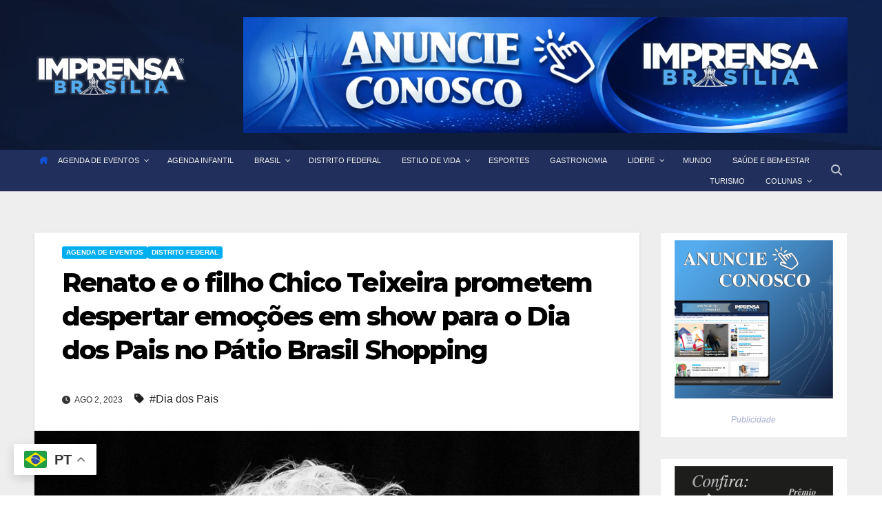

--- FILE ---
content_type: text/html; charset=utf-8
request_url: https://www.google.com/recaptcha/api2/aframe
body_size: 269
content:
<!DOCTYPE HTML><html><head><meta http-equiv="content-type" content="text/html; charset=UTF-8"></head><body><script nonce="I2e7N9fAHUjqxWL_Y7zKtg">/** Anti-fraud and anti-abuse applications only. See google.com/recaptcha */ try{var clients={'sodar':'https://pagead2.googlesyndication.com/pagead/sodar?'};window.addEventListener("message",function(a){try{if(a.source===window.parent){var b=JSON.parse(a.data);var c=clients[b['id']];if(c){var d=document.createElement('img');d.src=c+b['params']+'&rc='+(localStorage.getItem("rc::a")?sessionStorage.getItem("rc::b"):"");window.document.body.appendChild(d);sessionStorage.setItem("rc::e",parseInt(sessionStorage.getItem("rc::e")||0)+1);localStorage.setItem("rc::h",'1769021991034');}}}catch(b){}});window.parent.postMessage("_grecaptcha_ready", "*");}catch(b){}</script></body></html>

--- FILE ---
content_type: application/javascript; charset=utf-8
request_url: https://fundingchoicesmessages.google.com/f/AGSKWxVkedyLSes8J2I3Y1WzLILNrV2aEbqEhz7sTT6RBOH3x6alG8LLJdPQi__onr6gLAWAFxKckJAiXLt0UpsDSzFVyhttaOyROtWqrxrTRCfdq-MZ56dS15U7JrKzuYqApOZUCzDunUyrDLaqnc5EV0_VNU_dmI8f8o1t6nwYJPeAiF9aZlCaQViLV2WP/_/adsign.-page-ad?/postprofileverticalad./658x96xadv_/adtracker?
body_size: -1289
content:
window['9ea3bac7-9b36-4645-baa6-2387971b57c0'] = true;